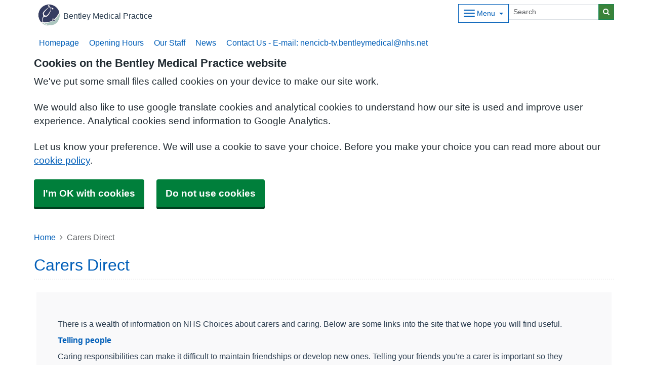

--- FILE ---
content_type: text/html; charset=utf-8
request_url: https://bentleymedicalpractice.co.uk/carers-direct
body_size: 10172
content:


<!DOCTYPE html>
<html lang="en-gb" class="theme-classicblue">
<head>
    <meta charset="utf-8" />
    <meta name="viewport" content="width=device-width, initial-scale=1.0">
    

            <title>Carers Direct - Bentley Medical Practice</title>

    <script src="/scripts/master-upper.js"></script>

    <!--  we use Velocity.js to replace jQuery animate and its performance issues -->
    <script src="https://cdnjs.cloudflare.com/ajax/libs/velocity/1.2.2/velocity.min.js" integrity="sha384-7j+H85qDApQPyKm8wg64JdGgKmzM7trE+amLzYcJLfwR7rixgAeIi1kSX2VHeje4" crossorigin="anonymous"></script>
    <script src="https://www.google.com/recaptcha/api.js?render=6LfdrvYhAAAAAHIx1dEs5DozeEZwwkL4LEQurCTd" async defer></script>
    <script src="/Scripts/vue.min.js"></script>
    <script src="https://unpkg.com/sweetalert/dist/sweetalert.min.js" integrity="sha384-RIQuldGV8mnjGdob13cay/K1AJa+LR7VKHqSXrrB5DPGryn4pMUXRLh92Ev8KlGF" crossorigin="anonymous"></script>
    <script src="https://maps.googleapis.com/maps/api/js?key=AIzaSyDANdBZxMBb6XLst3iVGF4qUsM74bpnEZs&callback=Function.prototype"></script>

    <link href="/Content/sidebar.css" rel="stylesheet" />
    <link rel="icon" type="image/png" sizes="16x16" href="/Images/favicon.ico">
    <link rel="apple-touch-icon" href="/images/apple-touch-icon.png">

    <script>
        // show loading page if in iframe
        if (self !== top) {
            window.onbeforeunload = function () {
                editorWindow.showMainPageLoading();
            };
        }
    </script>


</head>
<body class="style-default ">
    <script>document.body.className = ((document.body.className) ? document.body.className + ' js-enabled' : 'js-enabled');</script>
        <a id="skip-to-main" href="#maincontent">Skip to main content</a>

    <link rel="stylesheet" href="/content/master.css" type="text/css" />
    

    <div id="fb-root"></div>
    <input id="CurrentTemplateId" name="CurrentTemplateId" type="hidden" value="5" />
    <div class="sidebar-container">
        <a id='PageHelp' class="sidebar-button-container" target='_blank' href='' role="button" aria-label="Page Help" rel="noopener noreferrer">
            <div class="sidebar-button sidebar-blue"><i class='fa fa-fw fa-question-circle-o'></i></div>
            <div class="sidebar-button sidebar-button-hover sidebar-blue"><i class='fa fa-fw fa-arrow-circle-o-right'></i></div>
            <div class="sidebar-button-text sidebar-blue"></div>
        </a>
        <a id='DataEditorLink' class="sidebar-button-container" target='_blank' href='' role="button" aria-label="Data Editor" rel="noopener noreferrer">
            <div class="sidebar-button sidebar-green"><i class='fa fa-pencil'></i></div>
            <div class="sidebar-button sidebar-button-hover sidebar-green"><i class='fa fa-fw fa-arrow-circle-o-right'></i></div>
            <div class="sidebar-button-text sidebar-green"></div>
        </a>
    </div>

    <div class="master-container">
        

<link href="/Content/Templates/GridColouredTemplate/GridColouredTemplate.css" rel="stylesheet" text="text/css" />

<div id="cookie-banner" aria-labelledby="cookiebanner-header" role="region" aria-label="Cookie Banner">
    <div class="container">
        <h2 id="cookiebanner-header">Cookies on the Bentley Medical Practice website</h2>
        <p>We've put some small files called cookies on your device to make our site work.</p>
        <p>We would also like to use google translate cookies and analytical cookies to understand how our site is used and improve user experience. Analytical cookies send information to Google Analytics.</p>
        <p>Let us know your preference. We will use a cookie to save your choice. Before you make your choice you can read more about our <a href="/FooterLinks/CookiePolicy">cookie policy</a>.</p>
        <button id="cookie-banner-accept">I'm OK with cookies</button>
        <button id="cookie-banner-reject">Do not use cookies</button>
    </div>
</div>
<div id="cookie-banner-confirmation" role="region" aria-label="Cookie Banner Confirmation">
    <div class="container">
        <p>
            You can change your cookie settings at any time using our <a href="/FooterLinks/CookiePolicy">cookie policy</a>.
        </p>
    </div>
</div>


<div id="bootstrap-square" class="gridcoloured-template">
    <div class="header" role="banner">
            
<!--Header Small-->
<div class="header header-small">
    <div class="container">
        <div class="header-container">
            <div class="header-logo-container">
                <div class="headerlogo" role="heading" aria-level="1">
                    <a href="/">
                            <span class="logo">
                                <img src="/_Common/GetImage?fileId=40318" class="img-fluid" alt="Bentley Medical Practice Logo" />
                            </span>
                        <div class="navbar-brand">
                            Bentley Medical Practice
                        </div>
                    </a>
                </div>
            </div>

            <div class="header-items">



<div class="dropdown mobile-menu d-block d-sm-none">
    <button type="button" class="btn btn-link btn-sm dropdown-hamburger dropdown-toggle " data-bs-toggle="dropdown" aria-label="Dropdown Menu" data-bs-target="#dropdownmenu_7fb05d16_7767_4845_a8a0_2dee4134f7fd"
            aria-expanded="false" aria-pressed="false" data-bs-display="static" tabindex="-1">
        <span class="hamburger-icon">
            <span class="icon-bar"></span>
            <span class="icon-bar"></span>
            <span class="icon-bar"></span>
        </span>
        <span class="menu-label">Menu</span>
    </button>

    <div role="navigation" aria-label="Dropdown Menu" id="dropdownmenu_7fb05d16_7767_4845_a8a0_2dee4134f7fd" aria-hidden="true" class="dropdown-control">
        <ul class="header-hamburger dropdown-menu dropdown-menu-end">

                        <li class="dropdown-item">
                            <a href="/homepage" target="" rel="noopener noreferrer">


                                Homepage
                            </a>
                        </li>
                        <li class="dropdown-item">
                            <a href="/opening-hours" target="" rel="noopener noreferrer">


                                Opening Hours
                            </a>
                        </li>
                        <li class="dropdown-item">
                            <a href="/our-staff" target="" rel="noopener noreferrer">


                                Our Staff
                            </a>
                        </li>
                        <li class="dropdown-item">
                            <a href="/news" target="" rel="noopener noreferrer">


                                News
                            </a>
                        </li>
                        <li class="dropdown-item">
                            <a href="/contact-us---e-mail-nencicb-tvbentleymedicalnhsnet" target="" rel="noopener noreferrer">


                                Contact Us - E-mail:  nencicb-tv.bentleymedical@nhs.net
                            </a>
                        </li>
                        <li class="dropdown-item">
                            <a href="/new-patients-2" target="" rel="noopener noreferrer">


                                New Patients
                            </a>
                        </li>
                        <li class="dropdown-item">
                            <a href="/appointments" target="" rel="noopener noreferrer">


                                Appointments
                            </a>
                        </li>
                        <li class="dropdown-item">
                            <a href="/prescriptions" target="" rel="noopener noreferrer">


                                Prescriptions
                            </a>
                        </li>
                        <li class="dropdown-item">
                            <a href="/services-provided" target="" rel="noopener noreferrer">


                                Services Provided
                            </a>
                        </li>
                        <li class="dropdown-item">
                            <a href="/patient-record" target="" rel="noopener noreferrer">


                                Patient Record
                            </a>
                        </li>
                        <li class="dropdown-item">
                            <a href="/online-forms" target="" rel="noopener noreferrer">


                                Online Forms
                            </a>
                        </li>
                        <li class="dropdown-item">
                            <a href="/patient-participation-group" target="" rel="noopener noreferrer">


                                Patient Participation Group
                            </a>
                        </li>
        </ul>
    </div>
</div>


<div class="dropdown mobile-menu d-none d-sm-block">
    <button type="button" class="btn btn-link btn-sm dropdown-hamburger dropdown-toggle " data-bs-toggle="dropdown" aria-label="Dropdown Menu" data-bs-target="#dropdownmenu_adc2cba7_9bac_4982_a157_727a6054e8e1"
            aria-expanded="false" aria-pressed="false" data-bs-display="static" tabindex="-1">
        <span class="hamburger-icon">
            <span class="icon-bar"></span>
            <span class="icon-bar"></span>
            <span class="icon-bar"></span>
        </span>
        <span class="menu-label">Menu</span>
    </button>

    <div role="navigation" aria-label="Dropdown Menu" id="dropdownmenu_adc2cba7_9bac_4982_a157_727a6054e8e1" aria-hidden="true" class="dropdown-control">
        <ul class="header-hamburger dropdown-menu dropdown-menu-end">

                        <li class="dropdown-item">
                            <a href="/new-patients-2" target="" rel="noopener noreferrer">


                                New Patients
                            </a>
                        </li>
                        <li class="dropdown-item">
                            <a href="/appointments" target="" rel="noopener noreferrer">


                                Appointments
                            </a>
                        </li>
                        <li class="dropdown-item">
                            <a href="/prescriptions" target="" rel="noopener noreferrer">


                                Prescriptions
                            </a>
                        </li>
                        <li class="dropdown-item">
                            <a href="/services-provided" target="" rel="noopener noreferrer">


                                Services Provided
                            </a>
                        </li>
                        <li class="dropdown-item">
                            <a href="/patient-record" target="" rel="noopener noreferrer">


                                Patient Record
                            </a>
                        </li>
                        <li class="dropdown-item">
                            <a href="/online-forms" target="" rel="noopener noreferrer">


                                Online Forms
                            </a>
                        </li>
                        <li class="dropdown-item">
                            <a href="/patient-participation-group" target="" rel="noopener noreferrer">


                                Patient Participation Group
                            </a>
                        </li>
        </ul>
    </div>
</div>
            </div>
            
<div id="searchBar" class="searchbar search-fullwidth">
<form action="/Search/Results" class="form-inline" id="searchForm2" method="post" role="search">        <input type="hidden" id="reCaptchaSiteKey" value="6LfdrvYhAAAAAHIx1dEs5DozeEZwwkL4LEQurCTd" />
        <div class="input-group input-group-sm">
            <input id="fullSearchText" type="text" class="searchClass form-control" name="query" placeholder="Search" aria-label="Search">
            <input id="searchCaptcha" name="searchCaptcha" type="hidden" value="" />
            <button class="btn btn-success" type="submit" aria-label="Search"><i class="fa fa-search"></i></button>
        </div>
<input name="__RequestVerificationToken" type="hidden" value="CfDJ8Ph2pgcbNdlCpbzw-rL9fsl2jA6DbMFp1bgDLS-A_fozCVNiwGNxPrTl6_UBHpOSPvw_zJWzzQu64yFjYXLsgZw72TBoAtQ3PSK553-L6HSwnuRcKPET6f29bko3JA5iGolyBeYbcQVQ1IkXn-Zzdnc" /></form></div>

        </div>

        <div class="menu-container">
            

    <div class="main-menu d-none d-sm-block" role="navigation" aria-label="Main Menu">
        <ul class="nav menu menu-text horizontal">
                        <li>
                            <a href="/homepage" target="" rel="noopener noreferrer" tabindex="-1">


                                Homepage
                            </a>
                        </li>
                        <li>
                            <a href="/opening-hours" target="" rel="noopener noreferrer" tabindex="-1">


                                Opening Hours
                            </a>
                        </li>
                        <li>
                            <a href="/our-staff" target="" rel="noopener noreferrer" tabindex="-1">


                                Our Staff
                            </a>
                        </li>
                        <li>
                            <a href="/news" target="" rel="noopener noreferrer" tabindex="-1">


                                News
                            </a>
                        </li>
                        <li>
                            <a href="/contact-us---e-mail-nencicb-tvbentleymedicalnhsnet" target="" rel="noopener noreferrer" tabindex="-1">


                                Contact Us - E-mail:  nencicb-tv.bentleymedical@nhs.net
                            </a>
                        </li>
        </ul>
    </div>

        </div>
    </div>
</div>
    </div>

    <main class="page-content" id="maincontent" role="main">
        


        

<div id="WidgetPage" msw-page>    
    <div class="container">
        	<div>
		<nav aria-label="breadcrumb">
			<ol class="breadcrumb">
				<li class="breadcrumb-item"><a href="/">Home</a></li>
				<li class="breadcrumb-item active" aria-current="page">Carers Direct</li>
			</ol>
		</nav>
	</div>
	<div id="PageTitleDisplay">
		<div id="PageTitlePanel" class="mt-4">
			<h2>Carers Direct</h2>
		</div>
	</div>

    </div>

    
<div id="ContentBlocksContainer">

    <div class="content-row-container">
            
<style type="text/css">
#ContentBlocksContainer #widget-row-25759 {    
.row-title {   }
.widget-container {
.widget-item-container {
p, li, label {  }
h1, h2, h3, i {  }
.icon {  }
}
.widget-item {   
&.image-widget-default .widget-item-container .image-widget-html {  }
&.widget-menu .widget-menu-list {  
li.base {  }
li a {   &:hover {   } } }
&.widget-menu.widget-menu-icongroup #menuWidget .menuContainer .gallery-item a {
.text {  &:hover {  } }
i {  &:hover {  } } }
}
}
}</style>


<div class="widget-row minrow lozad"  id="widget-row-25759" data-id="25759">
    <div class="container widget-row-container" data-pageid="14220">

            <div class="widget-container">

                        

<div class="widget-item information-widget styled-container "
     title=""
     name="Information Widget" id="informationwidget_16631"
     data-url="/InformationWidget/EditWidget?InformationWidgetId=16631"
     data-id="40118">
    <div class="widget-item-container">
                
<div class="content ">
    <p><p>There is a wealth of information on NHS Choices about carers and caring. Below are some links into the site that we hope you will find useful.</p>
<p><a href="https://www.nhs.uk/conditions/social-care-and-support/how-can-i-get-social-care-support/" target="_blank" rel="noopener noreferrer">Telling people</a></p>
<p>Caring responsibilities can make it difficult to maintain friendships or develop new ones. Telling your friends you're a carer is important so they understand and can support you.</p>
<p><a href="https://www.nhs.uk/conditions/social-care-and-support/breaks-for-carers-respite-care/" target="_blank" rel="noopener noreferrer">Taking a break</a></p>
<p>Caring for someone can be a full-time job, but it's essential that you take time out for yourself too. Read our guide to accessing breaks and respite.</p>
<p><a href="https://www.nhs.uk/conditions/social-care-and-support/care-homes/" target="_blank" rel="noopener noreferrer">Housing and carers</a></p>
<p>Do you know your tenancy rights as a carer? Are you aware of all your care at home options? Do you need tips on moving someone around the home?</p></p>
</div>
    </div>
</div>
                <div class="clearboth"></div>
            </div>
    </div>
</div>

<script>
    // if we are logged in as an editor we need to check if site is not in edit mode,
    // then don't show the message.
    $(function () {
        $(".widget-row-empty").toggleClass('d-none', !IsInEditMode());
    });
</script>
            
<style type="text/css">
#ContentBlocksContainer #widget-row-25760 {    
.row-title {   }
.widget-container {
.widget-item-container {
p, li, label {  }
h1, h2, h3, i {  }
.icon {  }
}
.widget-item {   
&.image-widget-default .widget-item-container .image-widget-html {  }
&.widget-menu .widget-menu-list {  
li.base {  }
li a {   &:hover {   } } }
&.widget-menu.widget-menu-icongroup #menuWidget .menuContainer .gallery-item a {
.text {  &:hover {  } }
i {  &:hover {  } } }
}
}
}</style>


<div class="widget-row minrow lozad"  id="widget-row-25760" data-id="25760">
    <div class="container widget-row-container" data-pageid="14220">

            <div class="widget-container">

                        
<div class="widget-item image-widget  ImageCircular"
     title=""
     name="Image Widget"
     id="imagewidget_20290"
     data-url="/ImageWidget/EditWidget?ImageWidgetId=20290"
     data-id="40120">

        <a href="/carer-registration-form"
           target=""
           rel="noopener noreferrer"
           class="widget-link">
            
<div class="image-widget-container">
    <div class="image-widget-image">
        <img loading="lazy" />
    </div>

        <div class="image-widget-icon">
            <i class="fa fa-info-circle"></i>
        </div>

        <h2 class="image-widget-heading">
            <div>Are you are carer?</div>
        </h2>

    <div class="image-widget-content">
        <p>Click here to let us know you are a carer</p>

    </div>
</div>
        </a>
</div>

                        

<div class="widget-item information-widget styled-container "
     title=""
     name="Information Widget" id="informationwidget_16632"
     data-url="/InformationWidget/EditWidget?InformationWidgetId=16632"
     data-id="40119">
    <div class="widget-item-container">
                
    <h3>

Contact Carers Direct    </h3>
<div class="content ">
    <p><p><strong>Telephone: </strong>0808 802 0202</p>
<p><strong>Website:</strong> <a href="https://www.nhs.uk/conditions/social-care-and-support/" target="_blank" rel="noopener noreferrer">Carersdirect</a></p>
<p><strong>Email:</strong> CarersDirect@nhschoices.nhs.uk</p>
<p><strong>Office Hours:</strong> 8am to 9pm Monday to Friday, 11am to 4pm at weekends. Calls are free from UK landlines.</p></p>
</div>
    </div>
</div>
                <div class="clearboth"></div>
            </div>
    </div>
</div>

<script>
    // if we are logged in as an editor we need to check if site is not in edit mode,
    // then don't show the message.
    $(function () {
        $(".widget-row-empty").toggleClass('d-none', !IsInEditMode());
    });
</script>
            
<style type="text/css">
#ContentBlocksContainer #widget-row-25761 {    
.row-title {   }
.widget-container {
.widget-item-container {
p, li, label {  }
h1, h2, h3, i {  }
.icon {  }
}
.widget-item {   
&.image-widget-default .widget-item-container .image-widget-html {  }
&.widget-menu .widget-menu-list {  
li.base {  }
li a {   &:hover {   } } }
&.widget-menu.widget-menu-icongroup #menuWidget .menuContainer .gallery-item a {
.text {  &:hover {  } }
i {  &:hover {  } } }
}
}
}</style>


<div class="widget-row minrow lozad"  id="widget-row-25761" data-id="25761">
    <div class="container widget-row-container" data-pageid="14220">

            <div class="widget-container">

                        

<div class="widget-item information-widget styled-container "
     title=""
     name="Information Widget" id="informationwidget_16633"
     data-url="/InformationWidget/EditWidget?InformationWidgetId=16633"
     data-id="40121">
    <div class="widget-item-container">
                
<div class="content ">
    <p><p>Help claiming benefits, looking after your bank balance and understanding the legal issues of caring.</p>
<p><a href="https://www.nhs.uk/conditions/social-care-and-support/benefits-for-carers/" target="_blank" rel="noopener noreferrer">Benefits for carers</a></p>
<p>Directing carers to the benefits that can help them in their caring role</p>
<p><a href="https://www.gov.uk/pip" target="_blank" rel="noopener noreferrer">Benefits for the person you care for</a></p>
<p>Advice and information on helping the person you look after get the benefits that they are entitled to</p>
<p><a href="https://www.nhs.uk/nhsengland/healthcosts/pages/help-with-health-costs.aspx" target="_blank" rel="noopener noreferrer">Death and benefits</a></p>
<p>How your benefits maybe affected after the death of the person you look after and what happens to their benefits</p>
<p>Managing someone's legal affairs</p>
<p>Advice for when carers find they have to take over the legal affairs of the person they are looking after</p>
<p>Other benefits</p>
<p>Advice for carers and the people they are looking after on claiming a whole host of other benefits unrelated to their disability or caring</p>
<p>Personal and household finance</p>
<p>Advice on keeping a tight rein on household and personal finance for carers</p>
<p>Social fund</p>
<p><a href="https://www.gov.uk/browse/benefits/tax-credits" target="_blank" rel="noopener noreferrer">Tax credits</a></p>
<p>Information on claiming tax credits and whether you might be eligible</p></p>
</div>
    </div>
</div>
                <div class="clearboth"></div>
            </div>
    </div>
</div>

<script>
    // if we are logged in as an editor we need to check if site is not in edit mode,
    // then don't show the message.
    $(function () {
        $(".widget-row-empty").toggleClass('d-none', !IsInEditMode());
    });
</script>
    </div>
</div>
</div>




            <style>
                html {
                    padding-top: 95px;
                }
            </style>

        
    <div id="pagetimeStamp" class="container">
            <span>Page last reviewed: 20 September 2019</span>
        <br />
            <span>Page created: 20 September 2019</span>
    </div>

    </main>
    
<div class="further-information-container" role="complementary" aria-labelledby="further-information-heading">
    <div class="container">
        <h2 id="further-information-heading">Further Information</h2>
        <div class="further-information-grid-container">
            

    <div class="further-information" role="navigation" aria-label="Further Information Menu">
        <ul class="nav menu menu-text horizontal">
                        <li>
                            <a href="/health-advice" target="" rel="noopener noreferrer" tabindex="-1">


                                Health Advice
                            </a>
                        </li>
                        <li>
                            <a href="/practice-policies" target="" rel="noopener noreferrer" tabindex="-1">


                                Practice Policies
                            </a>
                        </li>
                        <li>
                            <a href="/data-protection" target="" rel="noopener noreferrer" tabindex="-1">


                                Data Protection
                            </a>
                        </li>
                        <li>
                            <a href="/gp-earnings" target="" rel="noopener noreferrer" tabindex="-1">


                                GP Earnings
                            </a>
                        </li>
                        <li>
                            <a href="/suggestions--complaints" target="" rel="noopener noreferrer" tabindex="-1">


                                Suggestions &amp; Complaints
                            </a>
                        </li>
                        <li>
                            <a href="/carers-direct" target="" rel="noopener noreferrer" tabindex="-1">


                                Carers Direct
                            </a>
                        </li>
                        <li>
                            <a href="/opening-hours" target="" rel="noopener noreferrer" tabindex="-1">


                                Opening Hours
                            </a>
                        </li>
                        <li>
                            <a href="https://www.forcesonline.org.uk/veterans-directory/" target=" _blank" rel="noopener noreferrer" tabindex="-1">


                                https://www.forcesonline.org.uk/veterans-directory/
                            </a>
                        </li>
                        <li>
                            <a href="/you-and-your-general-practice" target="" rel="noopener noreferrer" tabindex="-1">


                                You and Your General Practice
                            </a>
                        </li>
        </ul>
    </div>


            
<ul class="nhsuk-footer__list social-media">
        <li class="social-media-heading">Connect With Us</li>
        <li class="social-media-links">
<a href='https://facebook.com/FirstPracticeManagement' rel='noopener noreferrer' target='_blank' aria-label='facebook link' title='https://facebook.com/FirstPracticeManagement'>
                   <svg xmlns='http://www.w3.org/2000/svg' x='0px' y='0px' width='24' height='24' viewBox='0 0 24 24'>
                       <path d='M12,2C6.477,2,2,6.477,2,12c0,5.013,3.693,9.153,8.505,9.876V14.65H8.031v-2.629h2.474v-1.749 c0-2.896,1.411-4.167,3.818-4.167c1.153,0,1.762,0.085,2.051,0.124v2.294h-1.642c-1.022,0-1.379,0.969-1.379,2.061v1.437h2.995 l-0.406,2.629h-2.588v7.247C18.235,21.236,22,17.062,22,12C22,6.477,17.523,2,12,2z' />
                    </svg>
                </a><a href='https://twitter.com/FirstPractice' rel='noopener noreferrer' target='_blank' aria-label='Twitter link' title='https://twitter.com/FirstPractice'>
                    <svg xmlns='http://www.w3.org/2000/svg' x='0px' y='0px' width='24' height='24' viewBox='0 0 24 24'>
                        <path d='M22,3.999c-0.78,0.463-2.345,1.094-3.265,1.276c-0.027,0.007-0.049,0.016-0.075,0.023c-0.813-0.802-1.927-1.299-3.16-1.299 c-2.485,0-4.5,2.015-4.5,4.5c0,0.131-0.011,0.372,0,0.5c-3.353,0-5.905-1.756-7.735-4c-0.199,0.5-0.286,1.29-0.286,2.032 c0,1.401,1.095,2.777,2.8,3.63c-0.314,0.081-0.66,0.139-1.02,0.139c-0.581,0-1.196-0.153-1.759-0.617c0,0.017,0,0.033,0,0.051 c0,1.958,2.078,3.291,3.926,3.662c-0.375,0.221-1.131,0.243-1.5,0.243c-0.26,0-1.18-0.119-1.426-0.165 c0.514,1.605,2.368,2.507,4.135,2.539c-1.382,1.084-2.341,1.486-5.171,1.486H2C3.788,19.145,6.065,20,8.347,20 C15.777,20,20,14.337,20,8.999c0-0.086-0.002-0.266-0.005-0.447C19.995,8.534,20,8.517,20,8.499c0-0.027-0.008-0.053-0.008-0.08 c-0.003-0.136-0.006-0.263-0.009-0.329c0.79-0.57,1.475-1.281,2.017-2.091c-0.725,0.322-1.503,0.538-2.32,0.636 C20.514,6.135,21.699,4.943,22,3.999z'></path>
                    </svg>
                </a>        </li>
</ul>


            <ul class="nhsuk-footer__list">
    <li class="parent-link is-empty">
        <div class="parent-link-container">
                <div class="parent-link-placeholder">
                    <i class="fa fa-plus"></i> Add Footer Link
                </div>
        </div>
    </li>
</ul>

        </div>
    </div>
</div>

</div>


<script>
    $(function () {
        $(window).on("resize", () => resizeForFixedHeader());

        document.onBannerDismiss = resizeForFixedHeader;

        resizeForFixedHeader();
    });
</script>


        <div id="footer" role="contentinfo">
    <div class="container">
        <div class="row">
            <div class="col-sm-6">
                <ul>
                            <li><a href="/Account/Login?returnUrl=%2Fcarers-direct">Sign in</a></li>
                </ul>
                <div class="clearfix"></div>
            </div>
            <div class="col-sm-6">
                <ul>
                    <li>&copy; 2026 Built by <a href="https://www.mysurgerywebsite.co.uk/live" target="_blank" rel="noreferrer noopener">My Surgery Website</a></li>
                    <li><a href="/FooterLinks/Accessibility">Accessibility</a></li>
<li><a href="/FooterLinks/CookiePolicy">Cookie policy</a></li>
<li><a href="/FooterLinks/YourData">Your data</a></li>
<li><a href="/Sitemap">Site map</a></li>
                </ul>
            </div>
        </div>
    </div>
</div>
    </div>


    <script src="/scripts/master-lower-public.js"></script>

    <script>
        const observer = lozad();
        observer.observe();
    </script>



    <!-- Google Analytics (UA) -->
<input type="hidden" id="CustUACode" value="">
<script type="text/plain" data-cookiecategory="performance" src="/Scripts/Google/google-analytics.js"></script>
<!-- End Google Analytics (UA)-->

    <!-- Google Tag Manager -->
<input type="hidden" id="GoogleTagManagerKey" value="GTM-KQ5QNDF">
<script type="text/plain" data-cookiecategory="performance" src="/Scripts/Google/google-tag-manager.js"></script>
<!-- End Google Tag Manager -->

    <script src="/Scripts/browser-update.js"></script>

    <!-- hide edit/sign out buttons if in 'edit' mode -->
    <script type="text/javascript">

        // used in a few places (also duplicated), so now moved into a more global area.
        function resizeForFixedHeader() {
            var height = $(".header-small").outerHeight();
            $("html").css("padding-top", height);
        }

        function toggleSnow(){
            var isSnow = $('#SnowtimeLink').data("snow");
            if (isSnow == undefined || isSnow == 1){
                DoSnowtime(false, '');
                $('#SnowtimeLink').data('snow', 0);
            }
            else{
                DoSnowtime(true, 'fa-snowflake-o');
                $('#SnowtimeLink').data('snow', 1);
            }
        }

        function IsInEditMode() {
            var origin = window.location.origin;
            var parentOrigin = window.parent.location.origin;
            // only check if both parent and current location are of same origin
            if (origin.localeCompare(parentOrigin) === 0) {
                return window.parent.location.pathname.indexOf("/edit") === 0;
            }

            return false;
        }

        $(function () {
            $(".editor").css('visibility', IsInEditMode() ? 'hidden' : 'visible');
        });

        $(document).on("click", function (ev) {
            clickev = jQuery.Event('click', { 'offsetX': ev.offsetX, 'offsetY': ev.offsetY });
            if (self != top)
                parent.$("body").trigger(clickev);
        })

        if (window.addEventListener && window.requestAnimationFrame && document.getElementsByClassName) window.addEventListener('load', function() {

            // start
            var pItem = document.getElementsByClassName('progressive replace'), pCount, timer;

            // scroll and resize events
            window.addEventListener('scroll', scroller, false);
            window.addEventListener('resize', scroller, false);

            // DOM mutation observer
            if (MutationObserver) {

                var observer = new MutationObserver(function() {
                    if (pItem.length !== pCount) inView();
                });
                observer.observe(document.body, { subtree: true, childList: true, attributes: true, characterData: true });

            }

            // initial check
            inView();


            // throttled scroll/resize
            function scroller() {

                timer = timer || setTimeout(function() {
                    timer = null;
                    inView();
                }, 300);

            }


            // image in view?
            function inView() {

                if (pItem.length) requestAnimationFrame(function() {

                    var wT = window.pageYOffset, wB = wT + window.innerHeight, cRect, pT, pB, p = 0;
                    while (p < pItem.length) {

                        cRect = pItem[p].getBoundingClientRect();
                        pT = wT + cRect.top;
                        pB = pT + cRect.height;

                        if (wT < pB && wB > pT) {
                            loadFullImage(pItem[p]);
                            pItem[p].classList.remove('replace');
                        }
                        else p++;

                    }

                    pCount = pItem.length;

                });

            }


            // replace with full image
            function loadFullImage(item) {

                var href = item && (item.getAttribute('data-href') || item.href);
                if (!href) return;

                // load image
                var img = new Image();
                if (item.dataset) {
                    img.srcset = item.dataset.srcset || '';
                    img.sizes = item.dataset.sizes || '';
                }
                img.src = href;
                img.className = 'reveal';
                if (img.complete) addImg();
                else img.onload = addImg;

                // replace image
                function addImg() {

                    requestAnimationFrame(function() {

                        // disable click
                        if (href === item.href) {
                            item.style.cursor = 'default';
                            item.addEventListener('click', function(e) { e.preventDefault(); }, false);
                        }

                        // preview image
                        var pImg = item.querySelector && item.querySelector('img.preview');

                        // add full image
                        item.insertBefore(img, pImg && pImg.nextSibling).addEventListener('animationend', function() {

                            // remove preview image
                            if (pImg) {
                                img.alt = pImg.alt || '';
                                item.removeChild(pImg);
                            }

                            img.classList.remove('reveal');

                        });

                    });

                }

            }

        }, false);
    </script>

    <div class="modal fade" id="googleTranslateModal" tabindex="-1" role="dialog" aria-labelledby="modalTranslateTitle">
        <div class="modal-dialog" role="document">
            <div class="modal-content">
                <div class="modal-header">
                    <h3 class="modal-title" id="modalTranslateTitle">Translate this website with google</h3>
                    <button type="button" class="btn-close" data-bs-dismiss="modal" aria-label="Close"></button>
                </div>
                <div class="modal-body">
                    <div id="google_translate_element"></div>
                </div>
            </div>
        </div>
    </div>


</body>
</html>



--- FILE ---
content_type: text/html; charset=utf-8
request_url: https://www.google.com/recaptcha/api2/anchor?ar=1&k=6LfdrvYhAAAAAHIx1dEs5DozeEZwwkL4LEQurCTd&co=aHR0cHM6Ly9iZW50bGV5bWVkaWNhbHByYWN0aWNlLmNvLnVrOjQ0Mw..&hl=en&v=PoyoqOPhxBO7pBk68S4YbpHZ&size=invisible&anchor-ms=20000&execute-ms=30000&cb=r6gdkv7j09h8
body_size: 48524
content:
<!DOCTYPE HTML><html dir="ltr" lang="en"><head><meta http-equiv="Content-Type" content="text/html; charset=UTF-8">
<meta http-equiv="X-UA-Compatible" content="IE=edge">
<title>reCAPTCHA</title>
<style type="text/css">
/* cyrillic-ext */
@font-face {
  font-family: 'Roboto';
  font-style: normal;
  font-weight: 400;
  font-stretch: 100%;
  src: url(//fonts.gstatic.com/s/roboto/v48/KFO7CnqEu92Fr1ME7kSn66aGLdTylUAMa3GUBHMdazTgWw.woff2) format('woff2');
  unicode-range: U+0460-052F, U+1C80-1C8A, U+20B4, U+2DE0-2DFF, U+A640-A69F, U+FE2E-FE2F;
}
/* cyrillic */
@font-face {
  font-family: 'Roboto';
  font-style: normal;
  font-weight: 400;
  font-stretch: 100%;
  src: url(//fonts.gstatic.com/s/roboto/v48/KFO7CnqEu92Fr1ME7kSn66aGLdTylUAMa3iUBHMdazTgWw.woff2) format('woff2');
  unicode-range: U+0301, U+0400-045F, U+0490-0491, U+04B0-04B1, U+2116;
}
/* greek-ext */
@font-face {
  font-family: 'Roboto';
  font-style: normal;
  font-weight: 400;
  font-stretch: 100%;
  src: url(//fonts.gstatic.com/s/roboto/v48/KFO7CnqEu92Fr1ME7kSn66aGLdTylUAMa3CUBHMdazTgWw.woff2) format('woff2');
  unicode-range: U+1F00-1FFF;
}
/* greek */
@font-face {
  font-family: 'Roboto';
  font-style: normal;
  font-weight: 400;
  font-stretch: 100%;
  src: url(//fonts.gstatic.com/s/roboto/v48/KFO7CnqEu92Fr1ME7kSn66aGLdTylUAMa3-UBHMdazTgWw.woff2) format('woff2');
  unicode-range: U+0370-0377, U+037A-037F, U+0384-038A, U+038C, U+038E-03A1, U+03A3-03FF;
}
/* math */
@font-face {
  font-family: 'Roboto';
  font-style: normal;
  font-weight: 400;
  font-stretch: 100%;
  src: url(//fonts.gstatic.com/s/roboto/v48/KFO7CnqEu92Fr1ME7kSn66aGLdTylUAMawCUBHMdazTgWw.woff2) format('woff2');
  unicode-range: U+0302-0303, U+0305, U+0307-0308, U+0310, U+0312, U+0315, U+031A, U+0326-0327, U+032C, U+032F-0330, U+0332-0333, U+0338, U+033A, U+0346, U+034D, U+0391-03A1, U+03A3-03A9, U+03B1-03C9, U+03D1, U+03D5-03D6, U+03F0-03F1, U+03F4-03F5, U+2016-2017, U+2034-2038, U+203C, U+2040, U+2043, U+2047, U+2050, U+2057, U+205F, U+2070-2071, U+2074-208E, U+2090-209C, U+20D0-20DC, U+20E1, U+20E5-20EF, U+2100-2112, U+2114-2115, U+2117-2121, U+2123-214F, U+2190, U+2192, U+2194-21AE, U+21B0-21E5, U+21F1-21F2, U+21F4-2211, U+2213-2214, U+2216-22FF, U+2308-230B, U+2310, U+2319, U+231C-2321, U+2336-237A, U+237C, U+2395, U+239B-23B7, U+23D0, U+23DC-23E1, U+2474-2475, U+25AF, U+25B3, U+25B7, U+25BD, U+25C1, U+25CA, U+25CC, U+25FB, U+266D-266F, U+27C0-27FF, U+2900-2AFF, U+2B0E-2B11, U+2B30-2B4C, U+2BFE, U+3030, U+FF5B, U+FF5D, U+1D400-1D7FF, U+1EE00-1EEFF;
}
/* symbols */
@font-face {
  font-family: 'Roboto';
  font-style: normal;
  font-weight: 400;
  font-stretch: 100%;
  src: url(//fonts.gstatic.com/s/roboto/v48/KFO7CnqEu92Fr1ME7kSn66aGLdTylUAMaxKUBHMdazTgWw.woff2) format('woff2');
  unicode-range: U+0001-000C, U+000E-001F, U+007F-009F, U+20DD-20E0, U+20E2-20E4, U+2150-218F, U+2190, U+2192, U+2194-2199, U+21AF, U+21E6-21F0, U+21F3, U+2218-2219, U+2299, U+22C4-22C6, U+2300-243F, U+2440-244A, U+2460-24FF, U+25A0-27BF, U+2800-28FF, U+2921-2922, U+2981, U+29BF, U+29EB, U+2B00-2BFF, U+4DC0-4DFF, U+FFF9-FFFB, U+10140-1018E, U+10190-1019C, U+101A0, U+101D0-101FD, U+102E0-102FB, U+10E60-10E7E, U+1D2C0-1D2D3, U+1D2E0-1D37F, U+1F000-1F0FF, U+1F100-1F1AD, U+1F1E6-1F1FF, U+1F30D-1F30F, U+1F315, U+1F31C, U+1F31E, U+1F320-1F32C, U+1F336, U+1F378, U+1F37D, U+1F382, U+1F393-1F39F, U+1F3A7-1F3A8, U+1F3AC-1F3AF, U+1F3C2, U+1F3C4-1F3C6, U+1F3CA-1F3CE, U+1F3D4-1F3E0, U+1F3ED, U+1F3F1-1F3F3, U+1F3F5-1F3F7, U+1F408, U+1F415, U+1F41F, U+1F426, U+1F43F, U+1F441-1F442, U+1F444, U+1F446-1F449, U+1F44C-1F44E, U+1F453, U+1F46A, U+1F47D, U+1F4A3, U+1F4B0, U+1F4B3, U+1F4B9, U+1F4BB, U+1F4BF, U+1F4C8-1F4CB, U+1F4D6, U+1F4DA, U+1F4DF, U+1F4E3-1F4E6, U+1F4EA-1F4ED, U+1F4F7, U+1F4F9-1F4FB, U+1F4FD-1F4FE, U+1F503, U+1F507-1F50B, U+1F50D, U+1F512-1F513, U+1F53E-1F54A, U+1F54F-1F5FA, U+1F610, U+1F650-1F67F, U+1F687, U+1F68D, U+1F691, U+1F694, U+1F698, U+1F6AD, U+1F6B2, U+1F6B9-1F6BA, U+1F6BC, U+1F6C6-1F6CF, U+1F6D3-1F6D7, U+1F6E0-1F6EA, U+1F6F0-1F6F3, U+1F6F7-1F6FC, U+1F700-1F7FF, U+1F800-1F80B, U+1F810-1F847, U+1F850-1F859, U+1F860-1F887, U+1F890-1F8AD, U+1F8B0-1F8BB, U+1F8C0-1F8C1, U+1F900-1F90B, U+1F93B, U+1F946, U+1F984, U+1F996, U+1F9E9, U+1FA00-1FA6F, U+1FA70-1FA7C, U+1FA80-1FA89, U+1FA8F-1FAC6, U+1FACE-1FADC, U+1FADF-1FAE9, U+1FAF0-1FAF8, U+1FB00-1FBFF;
}
/* vietnamese */
@font-face {
  font-family: 'Roboto';
  font-style: normal;
  font-weight: 400;
  font-stretch: 100%;
  src: url(//fonts.gstatic.com/s/roboto/v48/KFO7CnqEu92Fr1ME7kSn66aGLdTylUAMa3OUBHMdazTgWw.woff2) format('woff2');
  unicode-range: U+0102-0103, U+0110-0111, U+0128-0129, U+0168-0169, U+01A0-01A1, U+01AF-01B0, U+0300-0301, U+0303-0304, U+0308-0309, U+0323, U+0329, U+1EA0-1EF9, U+20AB;
}
/* latin-ext */
@font-face {
  font-family: 'Roboto';
  font-style: normal;
  font-weight: 400;
  font-stretch: 100%;
  src: url(//fonts.gstatic.com/s/roboto/v48/KFO7CnqEu92Fr1ME7kSn66aGLdTylUAMa3KUBHMdazTgWw.woff2) format('woff2');
  unicode-range: U+0100-02BA, U+02BD-02C5, U+02C7-02CC, U+02CE-02D7, U+02DD-02FF, U+0304, U+0308, U+0329, U+1D00-1DBF, U+1E00-1E9F, U+1EF2-1EFF, U+2020, U+20A0-20AB, U+20AD-20C0, U+2113, U+2C60-2C7F, U+A720-A7FF;
}
/* latin */
@font-face {
  font-family: 'Roboto';
  font-style: normal;
  font-weight: 400;
  font-stretch: 100%;
  src: url(//fonts.gstatic.com/s/roboto/v48/KFO7CnqEu92Fr1ME7kSn66aGLdTylUAMa3yUBHMdazQ.woff2) format('woff2');
  unicode-range: U+0000-00FF, U+0131, U+0152-0153, U+02BB-02BC, U+02C6, U+02DA, U+02DC, U+0304, U+0308, U+0329, U+2000-206F, U+20AC, U+2122, U+2191, U+2193, U+2212, U+2215, U+FEFF, U+FFFD;
}
/* cyrillic-ext */
@font-face {
  font-family: 'Roboto';
  font-style: normal;
  font-weight: 500;
  font-stretch: 100%;
  src: url(//fonts.gstatic.com/s/roboto/v48/KFO7CnqEu92Fr1ME7kSn66aGLdTylUAMa3GUBHMdazTgWw.woff2) format('woff2');
  unicode-range: U+0460-052F, U+1C80-1C8A, U+20B4, U+2DE0-2DFF, U+A640-A69F, U+FE2E-FE2F;
}
/* cyrillic */
@font-face {
  font-family: 'Roboto';
  font-style: normal;
  font-weight: 500;
  font-stretch: 100%;
  src: url(//fonts.gstatic.com/s/roboto/v48/KFO7CnqEu92Fr1ME7kSn66aGLdTylUAMa3iUBHMdazTgWw.woff2) format('woff2');
  unicode-range: U+0301, U+0400-045F, U+0490-0491, U+04B0-04B1, U+2116;
}
/* greek-ext */
@font-face {
  font-family: 'Roboto';
  font-style: normal;
  font-weight: 500;
  font-stretch: 100%;
  src: url(//fonts.gstatic.com/s/roboto/v48/KFO7CnqEu92Fr1ME7kSn66aGLdTylUAMa3CUBHMdazTgWw.woff2) format('woff2');
  unicode-range: U+1F00-1FFF;
}
/* greek */
@font-face {
  font-family: 'Roboto';
  font-style: normal;
  font-weight: 500;
  font-stretch: 100%;
  src: url(//fonts.gstatic.com/s/roboto/v48/KFO7CnqEu92Fr1ME7kSn66aGLdTylUAMa3-UBHMdazTgWw.woff2) format('woff2');
  unicode-range: U+0370-0377, U+037A-037F, U+0384-038A, U+038C, U+038E-03A1, U+03A3-03FF;
}
/* math */
@font-face {
  font-family: 'Roboto';
  font-style: normal;
  font-weight: 500;
  font-stretch: 100%;
  src: url(//fonts.gstatic.com/s/roboto/v48/KFO7CnqEu92Fr1ME7kSn66aGLdTylUAMawCUBHMdazTgWw.woff2) format('woff2');
  unicode-range: U+0302-0303, U+0305, U+0307-0308, U+0310, U+0312, U+0315, U+031A, U+0326-0327, U+032C, U+032F-0330, U+0332-0333, U+0338, U+033A, U+0346, U+034D, U+0391-03A1, U+03A3-03A9, U+03B1-03C9, U+03D1, U+03D5-03D6, U+03F0-03F1, U+03F4-03F5, U+2016-2017, U+2034-2038, U+203C, U+2040, U+2043, U+2047, U+2050, U+2057, U+205F, U+2070-2071, U+2074-208E, U+2090-209C, U+20D0-20DC, U+20E1, U+20E5-20EF, U+2100-2112, U+2114-2115, U+2117-2121, U+2123-214F, U+2190, U+2192, U+2194-21AE, U+21B0-21E5, U+21F1-21F2, U+21F4-2211, U+2213-2214, U+2216-22FF, U+2308-230B, U+2310, U+2319, U+231C-2321, U+2336-237A, U+237C, U+2395, U+239B-23B7, U+23D0, U+23DC-23E1, U+2474-2475, U+25AF, U+25B3, U+25B7, U+25BD, U+25C1, U+25CA, U+25CC, U+25FB, U+266D-266F, U+27C0-27FF, U+2900-2AFF, U+2B0E-2B11, U+2B30-2B4C, U+2BFE, U+3030, U+FF5B, U+FF5D, U+1D400-1D7FF, U+1EE00-1EEFF;
}
/* symbols */
@font-face {
  font-family: 'Roboto';
  font-style: normal;
  font-weight: 500;
  font-stretch: 100%;
  src: url(//fonts.gstatic.com/s/roboto/v48/KFO7CnqEu92Fr1ME7kSn66aGLdTylUAMaxKUBHMdazTgWw.woff2) format('woff2');
  unicode-range: U+0001-000C, U+000E-001F, U+007F-009F, U+20DD-20E0, U+20E2-20E4, U+2150-218F, U+2190, U+2192, U+2194-2199, U+21AF, U+21E6-21F0, U+21F3, U+2218-2219, U+2299, U+22C4-22C6, U+2300-243F, U+2440-244A, U+2460-24FF, U+25A0-27BF, U+2800-28FF, U+2921-2922, U+2981, U+29BF, U+29EB, U+2B00-2BFF, U+4DC0-4DFF, U+FFF9-FFFB, U+10140-1018E, U+10190-1019C, U+101A0, U+101D0-101FD, U+102E0-102FB, U+10E60-10E7E, U+1D2C0-1D2D3, U+1D2E0-1D37F, U+1F000-1F0FF, U+1F100-1F1AD, U+1F1E6-1F1FF, U+1F30D-1F30F, U+1F315, U+1F31C, U+1F31E, U+1F320-1F32C, U+1F336, U+1F378, U+1F37D, U+1F382, U+1F393-1F39F, U+1F3A7-1F3A8, U+1F3AC-1F3AF, U+1F3C2, U+1F3C4-1F3C6, U+1F3CA-1F3CE, U+1F3D4-1F3E0, U+1F3ED, U+1F3F1-1F3F3, U+1F3F5-1F3F7, U+1F408, U+1F415, U+1F41F, U+1F426, U+1F43F, U+1F441-1F442, U+1F444, U+1F446-1F449, U+1F44C-1F44E, U+1F453, U+1F46A, U+1F47D, U+1F4A3, U+1F4B0, U+1F4B3, U+1F4B9, U+1F4BB, U+1F4BF, U+1F4C8-1F4CB, U+1F4D6, U+1F4DA, U+1F4DF, U+1F4E3-1F4E6, U+1F4EA-1F4ED, U+1F4F7, U+1F4F9-1F4FB, U+1F4FD-1F4FE, U+1F503, U+1F507-1F50B, U+1F50D, U+1F512-1F513, U+1F53E-1F54A, U+1F54F-1F5FA, U+1F610, U+1F650-1F67F, U+1F687, U+1F68D, U+1F691, U+1F694, U+1F698, U+1F6AD, U+1F6B2, U+1F6B9-1F6BA, U+1F6BC, U+1F6C6-1F6CF, U+1F6D3-1F6D7, U+1F6E0-1F6EA, U+1F6F0-1F6F3, U+1F6F7-1F6FC, U+1F700-1F7FF, U+1F800-1F80B, U+1F810-1F847, U+1F850-1F859, U+1F860-1F887, U+1F890-1F8AD, U+1F8B0-1F8BB, U+1F8C0-1F8C1, U+1F900-1F90B, U+1F93B, U+1F946, U+1F984, U+1F996, U+1F9E9, U+1FA00-1FA6F, U+1FA70-1FA7C, U+1FA80-1FA89, U+1FA8F-1FAC6, U+1FACE-1FADC, U+1FADF-1FAE9, U+1FAF0-1FAF8, U+1FB00-1FBFF;
}
/* vietnamese */
@font-face {
  font-family: 'Roboto';
  font-style: normal;
  font-weight: 500;
  font-stretch: 100%;
  src: url(//fonts.gstatic.com/s/roboto/v48/KFO7CnqEu92Fr1ME7kSn66aGLdTylUAMa3OUBHMdazTgWw.woff2) format('woff2');
  unicode-range: U+0102-0103, U+0110-0111, U+0128-0129, U+0168-0169, U+01A0-01A1, U+01AF-01B0, U+0300-0301, U+0303-0304, U+0308-0309, U+0323, U+0329, U+1EA0-1EF9, U+20AB;
}
/* latin-ext */
@font-face {
  font-family: 'Roboto';
  font-style: normal;
  font-weight: 500;
  font-stretch: 100%;
  src: url(//fonts.gstatic.com/s/roboto/v48/KFO7CnqEu92Fr1ME7kSn66aGLdTylUAMa3KUBHMdazTgWw.woff2) format('woff2');
  unicode-range: U+0100-02BA, U+02BD-02C5, U+02C7-02CC, U+02CE-02D7, U+02DD-02FF, U+0304, U+0308, U+0329, U+1D00-1DBF, U+1E00-1E9F, U+1EF2-1EFF, U+2020, U+20A0-20AB, U+20AD-20C0, U+2113, U+2C60-2C7F, U+A720-A7FF;
}
/* latin */
@font-face {
  font-family: 'Roboto';
  font-style: normal;
  font-weight: 500;
  font-stretch: 100%;
  src: url(//fonts.gstatic.com/s/roboto/v48/KFO7CnqEu92Fr1ME7kSn66aGLdTylUAMa3yUBHMdazQ.woff2) format('woff2');
  unicode-range: U+0000-00FF, U+0131, U+0152-0153, U+02BB-02BC, U+02C6, U+02DA, U+02DC, U+0304, U+0308, U+0329, U+2000-206F, U+20AC, U+2122, U+2191, U+2193, U+2212, U+2215, U+FEFF, U+FFFD;
}
/* cyrillic-ext */
@font-face {
  font-family: 'Roboto';
  font-style: normal;
  font-weight: 900;
  font-stretch: 100%;
  src: url(//fonts.gstatic.com/s/roboto/v48/KFO7CnqEu92Fr1ME7kSn66aGLdTylUAMa3GUBHMdazTgWw.woff2) format('woff2');
  unicode-range: U+0460-052F, U+1C80-1C8A, U+20B4, U+2DE0-2DFF, U+A640-A69F, U+FE2E-FE2F;
}
/* cyrillic */
@font-face {
  font-family: 'Roboto';
  font-style: normal;
  font-weight: 900;
  font-stretch: 100%;
  src: url(//fonts.gstatic.com/s/roboto/v48/KFO7CnqEu92Fr1ME7kSn66aGLdTylUAMa3iUBHMdazTgWw.woff2) format('woff2');
  unicode-range: U+0301, U+0400-045F, U+0490-0491, U+04B0-04B1, U+2116;
}
/* greek-ext */
@font-face {
  font-family: 'Roboto';
  font-style: normal;
  font-weight: 900;
  font-stretch: 100%;
  src: url(//fonts.gstatic.com/s/roboto/v48/KFO7CnqEu92Fr1ME7kSn66aGLdTylUAMa3CUBHMdazTgWw.woff2) format('woff2');
  unicode-range: U+1F00-1FFF;
}
/* greek */
@font-face {
  font-family: 'Roboto';
  font-style: normal;
  font-weight: 900;
  font-stretch: 100%;
  src: url(//fonts.gstatic.com/s/roboto/v48/KFO7CnqEu92Fr1ME7kSn66aGLdTylUAMa3-UBHMdazTgWw.woff2) format('woff2');
  unicode-range: U+0370-0377, U+037A-037F, U+0384-038A, U+038C, U+038E-03A1, U+03A3-03FF;
}
/* math */
@font-face {
  font-family: 'Roboto';
  font-style: normal;
  font-weight: 900;
  font-stretch: 100%;
  src: url(//fonts.gstatic.com/s/roboto/v48/KFO7CnqEu92Fr1ME7kSn66aGLdTylUAMawCUBHMdazTgWw.woff2) format('woff2');
  unicode-range: U+0302-0303, U+0305, U+0307-0308, U+0310, U+0312, U+0315, U+031A, U+0326-0327, U+032C, U+032F-0330, U+0332-0333, U+0338, U+033A, U+0346, U+034D, U+0391-03A1, U+03A3-03A9, U+03B1-03C9, U+03D1, U+03D5-03D6, U+03F0-03F1, U+03F4-03F5, U+2016-2017, U+2034-2038, U+203C, U+2040, U+2043, U+2047, U+2050, U+2057, U+205F, U+2070-2071, U+2074-208E, U+2090-209C, U+20D0-20DC, U+20E1, U+20E5-20EF, U+2100-2112, U+2114-2115, U+2117-2121, U+2123-214F, U+2190, U+2192, U+2194-21AE, U+21B0-21E5, U+21F1-21F2, U+21F4-2211, U+2213-2214, U+2216-22FF, U+2308-230B, U+2310, U+2319, U+231C-2321, U+2336-237A, U+237C, U+2395, U+239B-23B7, U+23D0, U+23DC-23E1, U+2474-2475, U+25AF, U+25B3, U+25B7, U+25BD, U+25C1, U+25CA, U+25CC, U+25FB, U+266D-266F, U+27C0-27FF, U+2900-2AFF, U+2B0E-2B11, U+2B30-2B4C, U+2BFE, U+3030, U+FF5B, U+FF5D, U+1D400-1D7FF, U+1EE00-1EEFF;
}
/* symbols */
@font-face {
  font-family: 'Roboto';
  font-style: normal;
  font-weight: 900;
  font-stretch: 100%;
  src: url(//fonts.gstatic.com/s/roboto/v48/KFO7CnqEu92Fr1ME7kSn66aGLdTylUAMaxKUBHMdazTgWw.woff2) format('woff2');
  unicode-range: U+0001-000C, U+000E-001F, U+007F-009F, U+20DD-20E0, U+20E2-20E4, U+2150-218F, U+2190, U+2192, U+2194-2199, U+21AF, U+21E6-21F0, U+21F3, U+2218-2219, U+2299, U+22C4-22C6, U+2300-243F, U+2440-244A, U+2460-24FF, U+25A0-27BF, U+2800-28FF, U+2921-2922, U+2981, U+29BF, U+29EB, U+2B00-2BFF, U+4DC0-4DFF, U+FFF9-FFFB, U+10140-1018E, U+10190-1019C, U+101A0, U+101D0-101FD, U+102E0-102FB, U+10E60-10E7E, U+1D2C0-1D2D3, U+1D2E0-1D37F, U+1F000-1F0FF, U+1F100-1F1AD, U+1F1E6-1F1FF, U+1F30D-1F30F, U+1F315, U+1F31C, U+1F31E, U+1F320-1F32C, U+1F336, U+1F378, U+1F37D, U+1F382, U+1F393-1F39F, U+1F3A7-1F3A8, U+1F3AC-1F3AF, U+1F3C2, U+1F3C4-1F3C6, U+1F3CA-1F3CE, U+1F3D4-1F3E0, U+1F3ED, U+1F3F1-1F3F3, U+1F3F5-1F3F7, U+1F408, U+1F415, U+1F41F, U+1F426, U+1F43F, U+1F441-1F442, U+1F444, U+1F446-1F449, U+1F44C-1F44E, U+1F453, U+1F46A, U+1F47D, U+1F4A3, U+1F4B0, U+1F4B3, U+1F4B9, U+1F4BB, U+1F4BF, U+1F4C8-1F4CB, U+1F4D6, U+1F4DA, U+1F4DF, U+1F4E3-1F4E6, U+1F4EA-1F4ED, U+1F4F7, U+1F4F9-1F4FB, U+1F4FD-1F4FE, U+1F503, U+1F507-1F50B, U+1F50D, U+1F512-1F513, U+1F53E-1F54A, U+1F54F-1F5FA, U+1F610, U+1F650-1F67F, U+1F687, U+1F68D, U+1F691, U+1F694, U+1F698, U+1F6AD, U+1F6B2, U+1F6B9-1F6BA, U+1F6BC, U+1F6C6-1F6CF, U+1F6D3-1F6D7, U+1F6E0-1F6EA, U+1F6F0-1F6F3, U+1F6F7-1F6FC, U+1F700-1F7FF, U+1F800-1F80B, U+1F810-1F847, U+1F850-1F859, U+1F860-1F887, U+1F890-1F8AD, U+1F8B0-1F8BB, U+1F8C0-1F8C1, U+1F900-1F90B, U+1F93B, U+1F946, U+1F984, U+1F996, U+1F9E9, U+1FA00-1FA6F, U+1FA70-1FA7C, U+1FA80-1FA89, U+1FA8F-1FAC6, U+1FACE-1FADC, U+1FADF-1FAE9, U+1FAF0-1FAF8, U+1FB00-1FBFF;
}
/* vietnamese */
@font-face {
  font-family: 'Roboto';
  font-style: normal;
  font-weight: 900;
  font-stretch: 100%;
  src: url(//fonts.gstatic.com/s/roboto/v48/KFO7CnqEu92Fr1ME7kSn66aGLdTylUAMa3OUBHMdazTgWw.woff2) format('woff2');
  unicode-range: U+0102-0103, U+0110-0111, U+0128-0129, U+0168-0169, U+01A0-01A1, U+01AF-01B0, U+0300-0301, U+0303-0304, U+0308-0309, U+0323, U+0329, U+1EA0-1EF9, U+20AB;
}
/* latin-ext */
@font-face {
  font-family: 'Roboto';
  font-style: normal;
  font-weight: 900;
  font-stretch: 100%;
  src: url(//fonts.gstatic.com/s/roboto/v48/KFO7CnqEu92Fr1ME7kSn66aGLdTylUAMa3KUBHMdazTgWw.woff2) format('woff2');
  unicode-range: U+0100-02BA, U+02BD-02C5, U+02C7-02CC, U+02CE-02D7, U+02DD-02FF, U+0304, U+0308, U+0329, U+1D00-1DBF, U+1E00-1E9F, U+1EF2-1EFF, U+2020, U+20A0-20AB, U+20AD-20C0, U+2113, U+2C60-2C7F, U+A720-A7FF;
}
/* latin */
@font-face {
  font-family: 'Roboto';
  font-style: normal;
  font-weight: 900;
  font-stretch: 100%;
  src: url(//fonts.gstatic.com/s/roboto/v48/KFO7CnqEu92Fr1ME7kSn66aGLdTylUAMa3yUBHMdazQ.woff2) format('woff2');
  unicode-range: U+0000-00FF, U+0131, U+0152-0153, U+02BB-02BC, U+02C6, U+02DA, U+02DC, U+0304, U+0308, U+0329, U+2000-206F, U+20AC, U+2122, U+2191, U+2193, U+2212, U+2215, U+FEFF, U+FFFD;
}

</style>
<link rel="stylesheet" type="text/css" href="https://www.gstatic.com/recaptcha/releases/PoyoqOPhxBO7pBk68S4YbpHZ/styles__ltr.css">
<script nonce="xCqPQxI8U41nDPF3ICEi_g" type="text/javascript">window['__recaptcha_api'] = 'https://www.google.com/recaptcha/api2/';</script>
<script type="text/javascript" src="https://www.gstatic.com/recaptcha/releases/PoyoqOPhxBO7pBk68S4YbpHZ/recaptcha__en.js" nonce="xCqPQxI8U41nDPF3ICEi_g">
      
    </script></head>
<body><div id="rc-anchor-alert" class="rc-anchor-alert"></div>
<input type="hidden" id="recaptcha-token" value="[base64]">
<script type="text/javascript" nonce="xCqPQxI8U41nDPF3ICEi_g">
      recaptcha.anchor.Main.init("[\x22ainput\x22,[\x22bgdata\x22,\x22\x22,\[base64]/[base64]/[base64]/[base64]/[base64]/[base64]/[base64]/[base64]/[base64]/[base64]\\u003d\x22,\[base64]\\u003d\\u003d\x22,\x22R3/[base64]/ChMKtL8OewrMBCDYwDcOnwoxcLcOjAcOEHsKDwpXDlMO6wpsEe8OEICTCszLDhl/Csm7CqkldwoEoR2gOXsKOwrrDp0TDsjIHw4HCgFnDtsOPdcKHwqN7wrvDucKRwoQTwrrCmsKZw6hAw5hlwqLDiMOQw7zCjSLDlyrCr8OmfTDCqMKdBMOKwpXColjDqcKGw5JdVsKYw7EZN8OXa8KrwqsWM8KAw5HDv8OuVAXCnG/DsXwiwrUAXlV+JRDDjWPCs8OGFT9Bw7M4wo17w5PDn8Kkw5kIBsKYw7pLwqoHwrnCjCvDu33CvcKcw6XDv3HCusOawp7CqhfChsOjacKCLw7CpSTCkVfDiMOmNFR0wq/DqcO6w5tCSANxwqfDq3fDosKHZTTCnMOYw7DCtsK/wqXCnsKrwpEswrvCrE/CmD3CrWPDmcK+ODTDnMK9CsOSXsOgG25Bw4LCnXDDjhMBw7jCtsOmwpVeCcK8LxBLHMK8w6AawqfClsOsJsKXcR9Bwr/Du0bDiko4ChPDjMOIwp9bw4BcwpfCgmnCucOqYcOSwq4fDMOnDMKiw67DpWEFAMODQ33CnhHDpQs0XMOiw4rDiH8iRcKkwr9ADMO2XBjChsKQIsKnc8OeCyjCn8O5C8OsEEcQaFnDtsKML8KgwoNpA1h4w5UNUMK3w7/DpcOUJsKdwqZ+Q0/DonPCiUtdJcKeMcOdw7fDrjvDpsKzO8OACF3CvcODCWEUeDDCoT/CisOgw4vDuTbDl3lbw4x6RRg9Ant4acK7wozDkA/CggDDtMOGw6cLwpBvwp4+X8K7YcOPw59/DQ8TfF7DtkQFbsO2wpxDwr/CosOnSsKdwr3Cs8ORwoPCqsOfPsKJwol6TMOJwr3CpMOwwrDDhcO3w6s2MMKAbsOEw7HDm8KPw5l+wqjDgMO7SS48EydYw7Z/[base64]/DpGhSwo82wpd+w4QzwonCglzCpsKCLD3CuE/CqMOXPX/CosKNegbCvsOCUXgkw6nCqULDvcOYfsKNQgzCicKxw43Dm8K3wqHDgn01fWJsQsKLL2gJwqQ5SsOwwqtXH15dw6nCjDMqDx9Zw7zDmsOBBcOfw7tnw51AwoUJworDqkZRDwx5DxlSJE3CicOjXx0VEGTDj2/DiQTDtsOjC2t4EnYFTsK1wrjDpnl9NgQCw5fCmMOGZ8Ozw7FQWsOTC24lEWnCjsKLJhPCjR9JR8K8w4nDg8K3DMORMcOCGTXDmsOuwq/DrBfDiEhIZsKNw7zDu8O7w69Hw5YfwovCoRTDoABFMsO6wrHDgsKjBixTTsKuw7hRwqLDkVTCosKcXXcCw5cUwrlOZsKsbgQ5T8Oqb8ORwqbCuBZ2wpZywo/Dqkg+woABw43Dr8KpScKfw6jDoTZ/w7QVAQYSw53DkcKRw5nDuMK2cW/[base64]/[base64]/w4VuTgFjwpPCkcOxw4HDkyATPR7ChXZuUsKXFsOIw67CicKFwo1dwo1cLcOxURXCuA7DhnTCh8KFEsO4w59KFMOfbsOLwpLClcOiIcOiS8KMw7bCiXkaJcKcVhjCk2/DsHzDtmIkw78eK2zDk8K6wqzDssK1D8KsCMKSdsKjWMKXInxXw5ILcVwHwqnChMO3ARDDgcKdJMOSwqcmwp8vc8OqwprDicKRHsOjJQvDqcKTLi9DZVzCiW4+w4tAwqfDlMKUSMKTSsKewrduwpA+KGlUPSbDr8OHwpvDhMKeb2ttMcO/FAwNw4FZP3tTCMOhesOlGBPCtjTCggd2wpPCk0/Dsy7CmExPwpZ9QT08D8KXb8KAHhtiChJ2N8OjwrnDtzTDkcOHw4jDjn/CqsK1wpEEAH/CqsKHCsKtand/w49PwqjCmsKDwpbCmsKxw7xxY8OIw6JCfMOmPn5dQ0bCkl/CpRHDgsKDwqbCi8K/wqrCsB1cHMOfWhXDicKIwqZRG23Dh1HDvW3CpcKNw5PDkMKuw7hdPxTDrxfCpx9UEMKMw7zDszvCrTvCt2dFQcO2woosAR4kCcK1wqEqw67ChcO0w7tdw6XDhzdlwojCmj7ChcKswrhIa2HCsw3DniXCpgTCvcKlwq57wpnDk1ljK8OnZj/DrEhDATnDribDhcOcwrrCs8OXwpXCvzrClmFPesOMwq/DlMOufsKbwqBcwpzCv8KzwpF7wq84w7tUJcOfwrARdcOAwqcVw5pmVsKUw7R2w6fDoFRRwoXDnMKnayjCqDR9PjHCncOgPsOAw4fCscOdw5UQBGjDh8O7w4LCr8KOUMKWDGLClV1Kw4lsw7/ClcK/wpXCpcKEecOqw6B7wpwbw5XCq8KFPhlKfF5zwrBcwr4GwofCucKKw7TDjyDCuX7DtMKECAXCjsKJS8OWW8K/Z8K9aAfDl8ODwpAdwoHCmD5pA3jCgsK2w7FwSsOZUBDCryHDqHgQwq57TwwXwrQwasOtGmfDrzTCjcO8w65Fwpsjw4rCiHzDssKiwplmwqZ0woAUwrgMaA/CsMKKwrIjJMKvYcOvw55pZwJpMisDAsKhw6I2w57DgmkQwrnDsE0afcKMDsKsfsOdbcK9w7d3OsO9w4ZAwrDDryIbwoYLO8KNwqI8DzhywqIWMkzCk3RUwrR5KsOyw5bDu8KcWUVfwo16CRfCiC3DncKyw58ywp5Ww7PDjHrDicKTwrnDocO+Ih1Fw6XDuU/CncOFAnfDocOkYcOpwqfCsCvCmcOICcOyInLDlnJVw7PDn8KUa8OwwrnCsMKzw7fDtw8tw6bCpiMJwpkBwq0MwqTCuMOpMErDtUkiYy4JbCVQbsObwoEyW8Ocwq8/w4HDhMKtJMO1wo52EAcGw5BAPxxGw4cqBcOxAgluwqjDksKzw6k5VsOuVsOTw5fCnMKIwox+wrfDkcKrOsK+wq/DhWvDggg1MsKdKSHClVPCrWwYR37CtMKZwpA9w6d+CcOBFBDDmMOrw4XDssK/[base64]/CscORwr1RAsKdGT47wpDCicOKahfCvH1McsKODWjDvcK3wqY8EsKNwo9Mw7LDuMOPOzgywpfCv8KGNmo8w4/DhirClVLDocOOC8OyHS4Sw5zDvT/DoCLDsRNAw7BPHMKEwq/DgEp/w7ZXw5MaGMOuw4UPNxzDjAfDtsKDwpZFDMKTw5Z/w65Cwpl5wqpNwq8VwpzCoMKXKwTCjUJ7wqsGwqPDnALDmFZawqZcwpZ6w6gOwqHDoTgGRsK+XcOtw4nCtMO3w6FnwqHCpsOww5bCryQLwpkmwrzDq2TCqVnDtHTCkFzCpsOqw4/Dv8OdG3JbwroAwqDDjX/[base64]/CsUXCmx0jw6jDogpcw4zCh8OrwrrCjsKXV8O0wpvCimbChmbCozZWw63Dni3Cs8K+TUYOHcO1w5rDuH9BJzrChsOTKMKnwonDoQbDhsOxDcOECU9xa8O8CsKjbg9vWcOeDMONwqzCmsKuwprCvjJtw4xiw4nDn8O9JsKpVcKkD8OiO8OmPcKfwqjDum/CrlHDqGxCL8KRw6TCv8KlwrvDuMKUYcKewpXCpmNmChbCknzDphZIGMKHw5vDuTbCtkkyF8Ojw7xKwpVTdH3CgFRuTcKww4fCq8OCw4ZYV8K7A8Oiw5BYwoVlwoXDlsKAwo8pUVfCo8KEwp0Jwrs+N8O8ZsKVwonDpBMLNsODCcKAw5nDqsO6QA1Aw4zDvwLDi2/CsSB/[base64]/X8Ktw6EwwogewqTDpMORXi8Pw6jChcOzwrk5w5TCsBXDpcKfPDLDpjoywqXCksKWwq9Zw4V8OcKvOhdfBER3HcK+HMKKwpNjdRPCpcOMV3DCvMKwwrXDl8Kgw78sEMKmJsOPJsOwcVY9woQwHB/DscKZw6ggwoYdfyUUwrrCvUXCncOnwphPw7RUUsOpO8Kawr8Vw5gCwqXDmDzDosK6ACBYwrnDqBLCoUbCkF7DkHjDsBTCm8ONwpVdUMOjDH5FCcKlfcK4RRB1Kh7CjQfDpMO8w4rCqTB6wqgqRVAEw40uwpx/wozCqD/Cn3ttw70mHkrCpcK1wprCh8Oacgl+Z8KoQWICw5x2cMKLcsObRcKLwpRQw63DisKMw71nw4R/bMKFw5DCuibDjAp+w6jCpcOhBcK3woFILFbCqDXCqsKfOsOae8K+LS/Ct1EfM8KQw7zDvsOIwptSw67ClsKAOMOwFmNmQMKCGjJNZnbCmMK5w7Q7wqHDkCzCqsKedcKIw6QcAMKfw5jCj8K6bCrDl1/Cj8KtbMOCw6HDvRvDsnMFXcO+dsKUw4TDoCbDhMOEwo/CnsOWw5g7KDXDhcOAFGp5WsK9wpJOw4gkwrHDpHMdwpF5wpjDujZvcEYQG2bCscOBZMKfdghQw5p0X8KRwqoJT8Kywr5tw6/DlUoNQcKCSX11OcKdbWvClHbCnsOgdT/CkBkkwqlLUDEZw4bDixDCkndUDmwVw7DDlxcYwr1jwodCw5piL8Kaw73Dr2bDnMOww5zDo8OLw61XKsOdwrVzw54Ywo8YdcOZIsOwwr/Ch8Kyw7HDnWXChMO4w7vDicKNw6VAXkgQwqnCq1rDksKNXnFga8OZSxZWw4LDmsOzwpzDuDJFwppiw512wrvDucKYA1INwoLDlMOof8OrwpBifRPDvsOpEBNAw6pkbsOswrbDux/DlEPDhcOGAm/DocO+w7bCp8OdaHfCiMKXw7QuXWnCv8KQwpRWwprCrHFTXWTCmw7Cn8OKUybCtcKGMX1aPcKxA8KtK8Obw5A5wq/Ckj5RfcKpIMOyBcOYFMOnXCDCuUrCplDDssKPO8KKD8K3w6M+c8KNacKowrgKwqoDKGo/[base64]/Cim3Do8Kww7zDqsO+GsKmwr8NGcOBPcOVwonCmH/[base64]/[base64]/OiZvM8KtVUltwowrwpHDqnp/SzLDiDLDgcKeHsKQwrjDs3JAWMKfwplCe8OeCxzDkStPBHVVPFvCncKYw5DDpcKnw4/Dr8OoVcKcWkUVw6DChU5Kwopud8K+YnvCvsK2wpbCtsO5w4/DqcKQK8KUHcKrw7/CsSzCisK0w55+QnJOwq7DgcKbcsO2NMK2O8Kww7IdGk4WbVBMa2rDpxPDm0nCjcOYwqnCp1LCgcOlbMKMJMOrLjZYwocKQgwDwp4ZwpvCtcOUwqAvYULDscOGwq/Csk7CtMOzwrQLO8ONwqczWsOKRWTDugBAwo0mQ2DDgH3CjhzCv8KuAcKBTy3DqsODwrLCjUNIw63Cu8OgwrTCgMKlYcKVL3pDNcKCwrt9GzXCq37Cmm3DtcO7Kw04wptqWwRpccKNwqfCnsO4Y2XCqwwAGzs+P0nDo34wbibDqF7Dmi5ZJRzCrcOMwr/CqcKOwonCtjYzw7bCjsOHwpEaHMKpUcK8wpczw7JWw7PDoMOwwqB9IVNrUcKTCQERw6Fswq1pZwdQQDjCj1/[base64]/[base64]/[base64]/CvsKtaApkw7LDlMKjU8Krw4HDsn8ncF3CmsKOaMKMw4bDpD/Ct8O6wqDCj8O/R155NsKSwo4zwr3ClsKwwpLDvzfDisO3wpUxbMKDwohwG8Odwr11KcO+H8KGwoJ3FsKaEcO4wqTDqFMEw69mwqMhwrsDH8Kiw4tJw7sqw4ZJwqPDrcO6wqJAS3fDrsK5w78jYsKAw70dwqMDw7XCh2rCmURcwqHDisOnw4xiw7BZD8KuQMKkw4/CtRDDhX7DtXfChcKYccOuOsKfIMO1NsOCwo4Iw4/CgcKMwrXCkMOSw5/CrcOYXA92w75pUMOYOBvDoMKzbXvDs0IXdsK1SMKHZMK5wp59woYYwpluw5xhRwAmRWjCll8Uw4DDvMKCfXPDpRLDhsKHwqFKw4PChXXCtcOsTsKBLD4hOMOjc8KoCxPDv0fDgnZKPsKYw43Dl8KKwo/DjivDrcOhw67DvhvCvzhHwqMvw6wcw75IwqvDpcO7w4PDu8OkwoAqeTwvGFPCv8Otw7c2VcKUbkQzw7Q1w5XDl8KBwq0kw7p0wrbCrMO/[base64]/CjsKPOcOEw5Y8csOOXQZVw5PCmMK5wqEPHlHCtEDCjw5BYwdow5/Cg8OuwqvCosK3ccKtw5fCiVUCNMO/wodgwozCkMKvBx/CuMOXw7/[base64]/fMOhwqHDmcOyw6bCnDbDh8OSIXdIdBHCr2d5woBew6Q6w6vCkyZJdMKmIMOuUsOTw5J3XsOrwrnDuMKQLQDCvsKuw6oBC8KqU2B4wqRgLMOnUyw1VHwSw4k9Z2VKR8OnGMOwRcOdwoDDv8Orw5J1w5w7X8O0wrAgalMHwr/DvC0AB8OZdVgqwpLDnMKKwrJ5worDncOxXsOLwrfDvSzCs8K6D8KWw53Cl3HCrSvDnMOewplGw5PDr2HCtsKPdcO2RTvCl8OnOcKqL8O/w7oKw7hOw7QIRkbChVfCogrCq8O2S28xFTvClDYwwrsCagbDscKRfV8FDcKvwrN1w7HCkhzDsMOcw6kvw5bClMOzwpBkLsOXwpR5wrDDucOwak/CnTLDlsOLwrNjcVfChMOhCyvDmsObEcKAQSJUWMO/[base64]/[base64]/aMO7w4pfwqYVwrbDtcORJjcnAsOeYy/[base64]/DrgnCtQAqw74jwo8WNsOwwoBjYsOlw5YGNMO1w4gTDHkzGyktwqfCtAJId1rDjlA0BMObeHBxPlZwIjNZO8OBw6DCi8K8w7Vaw70MQ8K4G8Omw7hZwqPDpMK5Ayw1TwLDk8OZwp92c8ONw6jCpFBBwpnDvx/CpMO0O8K1w785GXM+AB1vwq9cZCDDm8KhN8OITcOfSsKywqLCmMO2UAsONh/[base64]/DgsOYwpLCoXXCrFLCnn46aMKPY8KWwqVaIUfCpllfw4pWwp/Coh5Ewq/DlyXDiSNcZRzDqX7DigJXwoUkScOtbsORBUfDssKWwq7CnMKbwr/Do8O5L8KOScOVwqtbwpXDmcK4wowOwr7DrcKOB3vCtDQuwoHDlxXCrmPCksKzw6cSwq/CsEjCjh5KAcO/w6vDnMO+Ng7CjcOFw6dNw5DCmD3DmsOqKcORwrrDr8KpwpowPsKQFcOMw7XDhiDCqcK4wo/Cqk7DkRonU8OBFsK5d8K+w7o6woLCuAsoEMOkw63DvFY8N8OqwpPDqcO4CMKGw4/DtsOxw5p5SF56wrIpIcKZw4XDth8fwrnDvhXCqjrDlsK5w5o3R8OpwpsIChNdwofDgGZgdUFJXsKFccOgaQTCpF/ClFMdLTUJw7jCiF8LA8KvDMONQAjDlXZ/asKIw7EAXcOhwp1eWsKpw67Cr0gNUH9GHSktFsKHw7bDgsKHW8Kuw7V3w4/DphTCmC4Xw7PConrCnMK2wqwFw6vDvlTCrQhPwpo+w7bDnDE0wpYDw5fCkhHCkXlVF0xzZQAmwqXCo8Obf8KrUTQLbcKkwrHCusO0wrDCtsONwodyEy/DhSEfw6Ijb8O6wrLDn2TDuMK/w5cuw47ChMKqYEPCsMKow6/Dl3gmC0vCp8OgwqUnBWJENcOIw5zDjcO+OHhuwrfCk8O2w47CjsKHwrxhCMOZbsOSw6cyw7XCu3lLF3lKIcK/[base64]/w7fDosOFITvDgS7DlFlBw54QNcKdw6U5wqHCjsO9w5LCvjFJfMKuWMOxKgnDhgzDp8KuwodlQcKjw7o/UcKDw7xEwqZCEsKsHmjDkUnDrcO/BA5Kw5BrG3PCkC1bw5/Cm8O2HsONSsOuDsOZw5TCj8Oqw4YGw4RwWVzDhUJnVFRPw7NmD8KgwpgqwpDDgAcAHsOTJAVOX8OfwofCti5VwphFBH/[base64]/Cj8Kow57CnDPDqCPDo8KKc8OhScO3WMOwwqFgwqBvOXjCpMOmfsOENykORMKfOcKow6LCvcOdw5JKeG7CqMKewqpJY8Klw6HDu3fDrVNnwok8w5A5wobCklRdw5DDtHbDu8OgeQ4Xdk1Sw4TDo2Btw7FNEn8uTg0Pwqd/[base64]/wogAQjk4wqEVFFjDoQDCqkdAw7LDoWnDocOLPMOHw6Ajw4BRQzI7axNVw5PDsCtvw63CljjCsRo4dR/CgMKxaWrCs8K0X8ODw4VAwp/Ck0E+w4Miw6sBw6fCq8Oae3jChsKgw6rDuRHDtcO/w67DpMKIdcKOw7/Drxo3DcOEw5AhRmYKw5vDnjvDvzIUMFjCrDXCo0kaEsOYAzkSwrUMw5N1wqbCgD/[base64]/w4TDqEfCoVrCn8OJJcOBwoQdwo9ORE/DtRzDiSUUeibCrCLDvsKyJ2nDo3pWwpHCrsOrw5jDjU57w6ASBm3Cn3ZRw7rDjMKUGsOMS34rJVzDpy7DrsOrw7jDhMOPwpnCp8Oiwol2wrbCtMO6eEc3wqtBwqXCoE/[base64]/DpMOzPRMEwqYjLsKOOsO2wrPDuMOjEDRVdsKIc8Ocw5QOwqjDjMO6IMKFUsK9W2PDiMK2w69xRsK+YDxrEMKbw6FwwolVbMOdBcKJwqN/woxFw5HClsO6Bi7DnMOjw6o0MRvChMOMNcO4dw7Ds3PCosOlQXghDsKIG8KYDhYLZ8OJLcOfSMKqB8OJEQI7AxgKasKJESYoZSPDnnFqw5hRXAdYRcO8fG3CoX9bw7xpw5gbdlJDw5rCnsKyQk9pwrMJw7Ayw7/DuxLCvl7DvsKkZlrCvFrCkcOwD8K8w5BYXMKIWRbDt8Kfw53DuXzDtGPCtEEQwrvDiB/DqMOWZ8OWUyJ5LnfCrMOSwrtnw7Y/w4pIw5TCpsO3c8KvdsKlwql7RitfTcOgdnIzwp0tNWY8wq0kwodrTTk+Cjl2wrjDpAzDg2rDqcOtw6Mjw6HCtxTDn8KnbVHDvgRzwpbCoydHRizDmyBiw4rDm0MewqfCtcKow4vDl0XCi2vCgj59SRtyw7XCiDkHwrrCv8OJwrzDmmcnwoknHSTCpx14wqjDl8OjLy/[base64]/CuiTClsKfSMOkBsOEw7fCmcKfbTfCrsO+w6AXRU3CqcOVQsKnJ8OXZcOZUHfCthTDqCXDrwcqCFAdYkgow5oUw73CpFXDmsKxbjAYM3jChMK8w4Rpw7FgYzzCv8ObwpvDlcO4w4nCpSXCv8OLw6Ukw6DDlcKJw6BoUD/DhMKMdMKHPMKmVMOhE8KxKsKYVQFTTQHCiFvCssOSVkLCicK2w7jDnsOFwqvCuQPCnA82w4XCoHcHXinDuF4cw4PCtHjDmTBffQjDqQZgEsK1w6smPmXCosOlCcOKwr7ClcKqwp/CocOHwqw5wqhVwrHCmScqBWMCJcKPwoROw4hywowswq7CqMOlG8KFPsO2e3RXenQ2wrdcJMKNDcKcU8Ofw4Agw5wzw7XDrBJIc8Olw7rDhMO/wrY2wq/CtH7DjMOHYMKfHVtyWCHCscOKw7XDqsKHwqPCjiDDnEY/[base64]/[base64]/[base64]/DlSzCvMKsCUbCvMKYWB/DkcOcwpQ0fMOLwq3Cr2vDncKiK8K0ScKKwpDDk2rCjcOQGsOtw7fDnC9+w6ZtXsOiwonDp2QpwrA4wobCuBnDngwTwpjCu3LDngMpH8KvPE3CoH5lN8KpT3cQKsKrOsK7SifCoQvCmMOdak5yw69YwqEKGcK+wrXDsMKDUV/[base64]/[base64]/CoGECwoQ9w5A0wofClcOVUMKdHlPDksOuw7LDu8O9C8OacQ/DqR5FasKPAm5Yw6/DvX7DgcOXwrJOCSQGw6YXw4rCtMOFwpnDicKtwqsve8OowpJMwrPCt8OjMMO4wqEHaUvCoRbCmsOLwonDjQsDwphHWcOUwrvDoMK0R8O/wpFuw63DvgIiIRARXC8eFGLClcO0wpleTVfDn8OOCQDCnGVDwpfDhsOQwpjDi8OoZkJ9OFB3MEslS1bDp8OUBysvwpfDsSjDq8O5MXoKw5wnwpYAwrnDq8K/woRCWwYNN8O/aHY+w59fIMKMGkLDq8Oiw59Jw6XDn8OvS8Onwr/CsRbDsWpxwq7Cp8Obw5nCsQjDssOmwp7CosO/OMK6PMKtdMKBwo/[base64]/D2YowojDqcKYGcOZw6LCqGQOwr8/Ri9qw4nCmsOGw6lJw7rDgD8HwonDohl6HsOpcMKJw53CtE0fwrXDkzYBIGbCpDw9w6gbw6jDj09fwqk/FhTCjsOnwqzDpXrDgcOjwrJbRsKXTsOvWgglwo/Dr3fCpcKtDA9lYzs1fjzCmCsmR1Quw745CRsxesKWwpEAwpfCksO8w4TDlcOMLQ47wq7CtsORCQAfw7jDgVA1d8KOGFZPaRPDl8O8w5vCh8KCTsOaC2EgwpZ4fErCn8OxeEjCt8K+MMO3bGDCvMKFATQlGMOVYEjCo8OqQsK/woPCmWZ+wrzCjwALPsO+MMOBbkULwpzDjy8MwqwFSzM2DSUXCsORMV9hwqdOw6/[base64]/Cp0fDkA7DqcK7wr1OA3YDQsO+Sx7CpcOzDATDk8ODw6JBwrAwRMO9w5VoAcO/QwBEb8ODwrPDtyhHw5XChybDonbDr0LDg8O/[base64]/[base64]/Dr8OHwq48RsKpw7PCrMKdScOQdMOIDxMME8OAw4DDkwxfwpTDlGAfw7UYw6TDjTFhfcKnO8OJY8OVT8KIw6sZNMKBHQ3DmcKzEcKTwolaVWXDq8Ohw6PCuSXCslQWMF1KNUlywo/[base64]/Dp2wGHTbCuFNBAsO7woAxBH41SzTDmsK1Pk1awobDgQvDlsKUw7gMWUvDs8KLG1HDmmUeesKSEWoww6/Ci1nDpMKdwpEJw6w/[base64]/DtCPCocKDHMOyw4rCpGPCisOkMsOsGMOXTyh6w70RR8KRDsKNCMKxw7DDlgrDocKRw6oPIMKzZkbDuh9wwosPFcOAaHttUsO5wpIDen7Cr0XDv13Ci1LCk3Zqw7U5w5LCnzrChgomwqhaw7fCnDnDmcOnenHCgmPCk8O6wpzDnMOBCiHDoMKrw6QFwrLDhcK/w7HDimNSEREDw4xAw4MPEivCpAARwq7CjcOeDBIlJMKBw6LChCIrwqZeUcOzwpgwW3DCmlnDrcOic8KocWALOMKJwoVvwqbCuAhMKFUfHAolwrfDu3sjw5g/wqVrIFjDmsOUwp3CjigVZ8K8M8KQwrMrFXAdwpIpCsOcXsKdOSt/YCzCrcKawq/[base64]/CiQDDvA/Cv1Auw4ZBW8Kgw4tJdwckwr3DoHtbfT3CnDfDt8KycR5Ew5LCogXDlnMow69UwonClcO5wrlmZ8OkB8KeRsO4w7UuwqTDgRoRJMKcBcKiw4zCuMKzwo7DvcKpf8Kuw47Cm8Kcw6bCgMKOw4tCwqN/SCEWPcKWw53Dg8KtQkBDN1sYw5o6JxvCv8KdFsOBw4HDgsOHw6XDssOsN8ONHRLDmcKPGsKYRQ7CscKZwot4worDh8OUw6nDmAnCpnLDksK2XQvDoWfDpA1Qwo7CusOmw4I3wq/CkMKSNMKewqLCm8Kmwr56csK1w4jDhxvDk0XDsCfChCTDsMOycsKWwoXDh8OJw7nDjsOGwp/[base64]/[base64]/wp3DtMOmRCvCi8Kfw7/Dj2PDoWTCtsKawp/DhsKYw48uRMO1wrjCoGjCnmHCkVHCrB5hwrMvw47CnQrDkzIGBcKaQ8KOw7xQw7JhTB/Crk89wrJKXcO5FyMYwroUwpFowr4lw5jDncOrwoHDh8KMwqouw7F0w4rDkcKLRDjDssO/CsOrwpNvE8KDECcJw6NGw6jCgsKpJy5twqsDw7fCsWNpw4Z3MCNHIsKjCivCmsOtwobDgD/CijkYf2AYE8KzYsObwrXDiAhZYF3CmcOpOcO3WUxFUgVvw5PCqlMBP34Gw5zDh8ORw5dZwoTConQSazgTw63DlwA0wp3DnsOjw7wHw4cuA2LCgsOYbcOCw714e8K3w598MinDgsO1IsK+ecO3VS/CsVXChgrCvm3CmsK0JMK9cMO/[base64]/[base64]/[base64]/MBJuw7diZzpjw74Iw4FyesOtw6tyV8OMwrnCumlbesOgwrvCiMOFEsOZRcOnK0nDocKJwronw4NZwrtmZsOqw5E9w6jCosKFN8K0MF7DosK6wrnDrcKgR8OaKsOJw5gWwrwbbUgxwrHCkcOvwofCvRnCmcO4w7Baw5jDvmLCqARxccOhw6/CixpvAzDChwcUQ8OrJ8KqHsKDKlXDuTZfwqHCusOnEmPCiVEdYsOENcKBw7k1dV/DriVGwo3CrDR8wrXDkQhIDMKOF8K/NH/DqsOvwrbDkX/DgSwyX8O0w6zDrsO3SRjCpsKeB8Oxw4M5ZX7Dh3Now6jDgm8Gw6Y1wqxVwofCvcOkwqzDrCFjwr7Djw1UA8K/HVA8acOwWk1bwqFDw44kPmjDj0nDk8Kzw6xFw6/[base64]/CvTIiwrk2AifCvRN/w5vDtSpxw6PDhE7DnQ8jI8Onw7nDs3ozwqHDt39aw4xeOsKGUsKrbcKZH8OeLcKIPlhzw6ZWw6TDpi8cPC01wqvCsMK7FjROwr3DuVlZwrcrwoTCqSzCv33ChwbDm8K2EMKow6dAwqYcw7UUA8OvwrTDvn0zacOBXkjDlEfDjMOCWSfDgAFcY2RlEsKXAhVUwqULwr/Dqipgw6TDoMK+w6fChCdgJcKmwpHCicOIwrZCwoMzDn9vXCHCsSTDgCHDo1/CrcKbAMKAw4vDvTHCm30Dw5IGEMK+Kw3ChcKDw77Dj8KuLsKAeAVwwqoiwoklw7tKwpABS8KGBg0jPTt4ZsO1HnLCkMKMw4RSwrvDuCBhw5s0woU3wp9cdDdFHGcYIcOIUhzCvHvDi8KRQHhTwpfDj8O3w6E+wqvDn20vEhAnw5nDjMK4NsOwbcK5wrdUEEfCrA/[base64]/DlsK6DA9uFMK7esO4UTjDo3fDicOtJSlyPgIFwpbDqR/Dl0bCi0vDscOTNsO+VsK4wo7DuMOwFSJpwrPCksOQDjpBw6XDmcKwwpzDtMOoO8KGTFRQw4AIwqgLwpDDmcOUwokiBm3Co8KDw6B/RBw5woIFOMKjYg7Cind3akIuw4J5RcOOY8KRw4kIw558LcKLRB1ywrJ7wqzDncKxVktww4zChMO0woXDt8OJHl7DvHw3w7vDkxclQsO8D0sob0TDpQPCih5Uw44fEWNHw6hbW8OJWxtlw4fDvSvCpMKIw4JqwpPDn8OQwqPCk2UbMsKmwo/Cr8K4UcKjdhvCqCDDqGnDosOrdMKpw64rwrXDsRRJwpxDwp/Cgzc2w43Dq0rDkMOTw73DrsKsC8KXW2dpw77DojsrA8KSwowowp1fw5hNbxItDMKuw7NLMA99w5MMw6zDhHY/UsOjezsmEV7CoEPDjxNZw6h/w63DusOCCsKbQHsHLcOWZsOqwrgfwpk9BwHDpCl5M8K9cmfCoRLCvsO1wroXdcK3C8Opw51Iwp5Ow43DrDtzw4YnwrNZHMO/JX0Dw47CjcK5cRjDrcOTwoV4wo58wqkzVADDulzDrW3DiS89MVkmVsO5JcOPw7I2JgXDi8KJw4XChsKhPXjDpibCj8OeMsOQNzHChMKEw6EAw7ocwoXDtG0vwpXCsxLCm8KCwqBuPidhwqkdwqzDiMKSTx7DtxvCjMKdV8OTT09cwoTDrh/[base64]/wrNKwoN0w6UceHjCksKOwpbDmcOVwp8mYsOOw4DDiVQFwrTDoMKswoLDuUkIKcKowo0GFi4KOMOyw4bCjcK7wrpAFQ56w6hGw7jDgjLDnixuesKww53CpzXDjcKNWcOXPsOWw5QRw608Mw9dw5jChHfDr8OudMKRwrYjw50IBsO/wp9/wqLDpz1SLwA6RW1lw7RxZcKVw5plw6/Du8OFw6oIw4HCpmTCkMKZwoTDiyHDtHE9w7YaP3XDtVt/w6jDsRPCgRDCuMOywr/[base64]/Dn2ABLcKVw69tw5tcDsOnGX0GScOXUMKOw7kVw7kwPk5pWsOnw4PCo8K1JcK/GnXCu8KhA8KvwpTDpMOfw4gWw5/DsMOpwr1vHzQgwpbDscO3WkLDu8OJa8OWwpImdsO6VXB3YBfDi8KqXcK3wrjCh8O0QXHCgTzDtHzCpyBQZcOKTcOjwrXDmMOdwoNrwohlO0NOOMKZwpMyMcOLRgPCmcKMcFTCkhU+RSJ8NFXCoMKIwqENLHfCrsKifEbDkC7DmsKsw6NmIMO/wp7CgMKrQMOAAVfDo8KMwp0Gwq3CucKTwpDDsgLCmhQLwpoUwpohw7fCrcKnwoHDh8KaYMKBOMOSw59uwrbCrcKzw5pxwr/CkR99YcKqCcOvewvClsKdFFrCusOHw44Ow7BFwpA9AcOHN8KJw51PwojCly7Dt8O0wqbCkMOPPQ42w7RTZMOQfMK8ZMKkT8K9eTTCoQZKw6jDrcKawqvCtGs9UcKneG4OdcOJw41swpp4FUDDuApEw79Uw4zCksOPwqk0FMOCwoPCksO/NkPCg8Kjw5w4w59Lw548E8Kqw69Pw5hoLC3DgA/DscKzw5Amw4waw6/CmMKJCcKufSLDhMOlNsO0A2TCuMKCEgvCoV9FYgTDmxLDpEszRsOVD8KwwpXDrMK8OMKuwo8dw5AtS0QDwpNiw7bCgsOJJMKtw54awpc9eMK/wpPCgMOkwpEKSMOQw512wonDohzCpsOrw4XChMKvw55vEcKDQsKwwpHDsxrCpsKdwq4ibQgAaBfCsMKjVVs2JMKGH0PDjcOuwqLDl0kWw5/Do3/ClxnCuEBXIsKswpfCq2hVwoTCljBowo3CvUfCtsKtJ3oVwqzCqcKuw7HDhUfDtcODJMOXPSYnD31wcMO+woPDrEFfTzvDtcOMwoTDjsKtZMODw5ZZdyPClMObeCM0wpbCssKqw6NMwqUlw7nChMKkSH0mZMOuLsOjw4/CoMO6W8KVw5cROsKNwrPDsSRFfMOJTcO2R8OUKMKvawTDoMOdIHVCNz1mwqpKEDlfe8KywqJHJS1mw51Lw7zCtTTCtX9owrw5agrCiMOuw7IpA8Kowp8jw6vCsWDCuSgjKB3DksOpDcOwKzfDhQbCsGAgw7XCmRdjcsKlw4R7dD/[base64]/CkR4YMg1lE8ObXzAww6TDg1jCgcKdwoHCrcKzVUYPwpFZwrxCcE1Ww57DgGvDscKhEA/CoW/CvEXCm8K9JFk/N30dwoPChMOqNcKgwobCrcKDK8KOI8O4QgHCucOmY2vDpsOmZjR/w5REbBQ+wqZDwr8EJ8KswpgQw4bCjcOiwpw5T07CqlhlNn7Dp3jDncKHw5HDhcOGBcOIwo/Dhkxmw41LX8Kiw4lreXHCmsKaWcKiwqwMwohYCkwIZMOww6HCnMKEWMOif8KKw5nClClywrDCu8K6IsKbFBbDmGYDwrXDt8Kcwo/DlcKiw7o4DcO/w7FFPsK4D0EdwrjDnDEFamMNJBHDl0zDtj5rZTnCtcOfwqdmbMKVLR5Lw5QwXMO/wqRJw5vCgDUHesOowrsjaMK7wqgnaG1fw6QrwoYEwprDvsKKw6nCiFBQw4otw4rDp0cbXsOXwp5bWcK1GmbCuTTDomYxecKmQ37DhgpIJ8OqBsKtw7rCuzrDn30AwrdQwpZKwrNcw5/[base64]/Dh8OcADjDhxbCncKOFTgJw7/CksKZw5rCkMO6wpjDoXBhwqnDgRTDtsKUOF8EW3wBw5HCpMOEw6LDmMKsw4c2LCVtSxgqwoHCsRbDjUTCkMKjw47DssOwEnDDvlHDhcOSw5jCk8OVw4IBHTnDlCkUGmLCiMO7BDrCuFXCgMO/wrDCvkkkTjduw6bDlnjCmTNGM1V+w6vDvgtBej5hDsKYS8OICivDicKFXMODw6l6fy5jw6nCh8OfGsOmHR4GR8OUw5bCm0vCn3o9w6XDgsOwworDscO+w5bCrMO6wpM4wo/DiMKAAcKRw5TCjVIlw7UHT0vDv8K2w7vCjMOZMsOEJw3DmcOmdEbDiBvDv8OAw5MTPsODw6fDukrDhMOYUT0AMcOLd8KqwqbCrsO+w6YmwqjDgjMpw4rDjsOSw6tmRcKVY8OsYQnCjsKZK8OnwqdAGxwCUcOTwoFfwp5eW8KHasK/wrLClTHCjsOwPcOCUi7DqcOaZcOjFMO+w60NwpnCisO4BB42TcKdcUEzw5RGw6h4QmwpOcOlQTdvQMKrGzDDujTCr8Kfw69Pw53CqMKew5HCvsKieHwDwoRadcKHLCTDlMKrwpp3WyNLwp7CnhPDoihbdMO/w65zwolyHcKEHcKuw4bChHNtKgJIXTHDkgHCpCvChMObwq/CnsKcIcKaXFVCwrHCmz93XMOhw5jCplU7DnjCvhEvwoJwEMOrMjPDmsOvMMKxc2Zpbg8DP8OrDA7CqsO2w7F8NH48w4LCmU9Cw6XDm8OXViIpYQFgw4ZswrXCssOQw4nCkzzDssODEMOWwobCmznDtmPDrR4ebcO0TzfDscKwdMOnw5JUwr7Cgw/CqsKhwoFEw4V/wrzCr3hlbcKSTX0owpJ9w4A4wo3DshUMQ8Kfw6xBwpHDtMO/wovCrT54LXHDmMOJwqQ6wrbDlilBesKjBMKhw4oAw7YWYVfDvMOZw7bCvBxZw7rDhUksw4/[base64]/CrcKNKyYmL8K2YMOnwqDDuyvDpcKGw6nDocK9worDrXhJcBY5w5AWezTDiMKDw4gqw7kSw5IGwqzDgMKrMzkVw6Bow4XCtGfDmcO4O8OoCMOhwpbDhMKGMX87wpBOV348J8K/w5vCugPDpsKVwrQ7YcKqDj8Iw5fDoEXDqz/[base64]/CrmAMw4bDpHhswpXCig5ww4/[base64]\\u003d\\u003d\x22],null,[\x22conf\x22,null,\x226LfdrvYhAAAAAHIx1dEs5DozeEZwwkL4LEQurCTd\x22,0,null,null,null,0,[21,125,63,73,95,87,41,43,42,83,102,105,109,121],[1017145,246],0,null,null,null,null,0,null,0,null,700,1,null,0,\[base64]/76lBhnEnQkZnOKMAhmv8xEZ\x22,0,0,null,null,1,null,0,1,null,null,null,0],\x22https://bentleymedicalpractice.co.uk:443\x22,null,[3,1,1],null,null,null,1,3600,[\x22https://www.google.com/intl/en/policies/privacy/\x22,\x22https://www.google.com/intl/en/policies/terms/\x22],\x22/uqCQwV87hNYY8cPXTqcX6zxu73oMgJ2i1xN9A1m8wc\\u003d\x22,1,0,null,1,1768652241917,0,0,[204,66],null,[58,218,66],\x22RC-srZ_Ins-WbEJbw\x22,null,null,null,null,null,\x220dAFcWeA590Bq5-nxVRDpDxStyJGXfFiUc8SvpZ9ETn_kUU_YHlrpdk1ouTpyt_y9BNmfCPqye4et-dd2onjPttoL2sThkA8tp9g\x22,1768735041881]");
    </script></body></html>